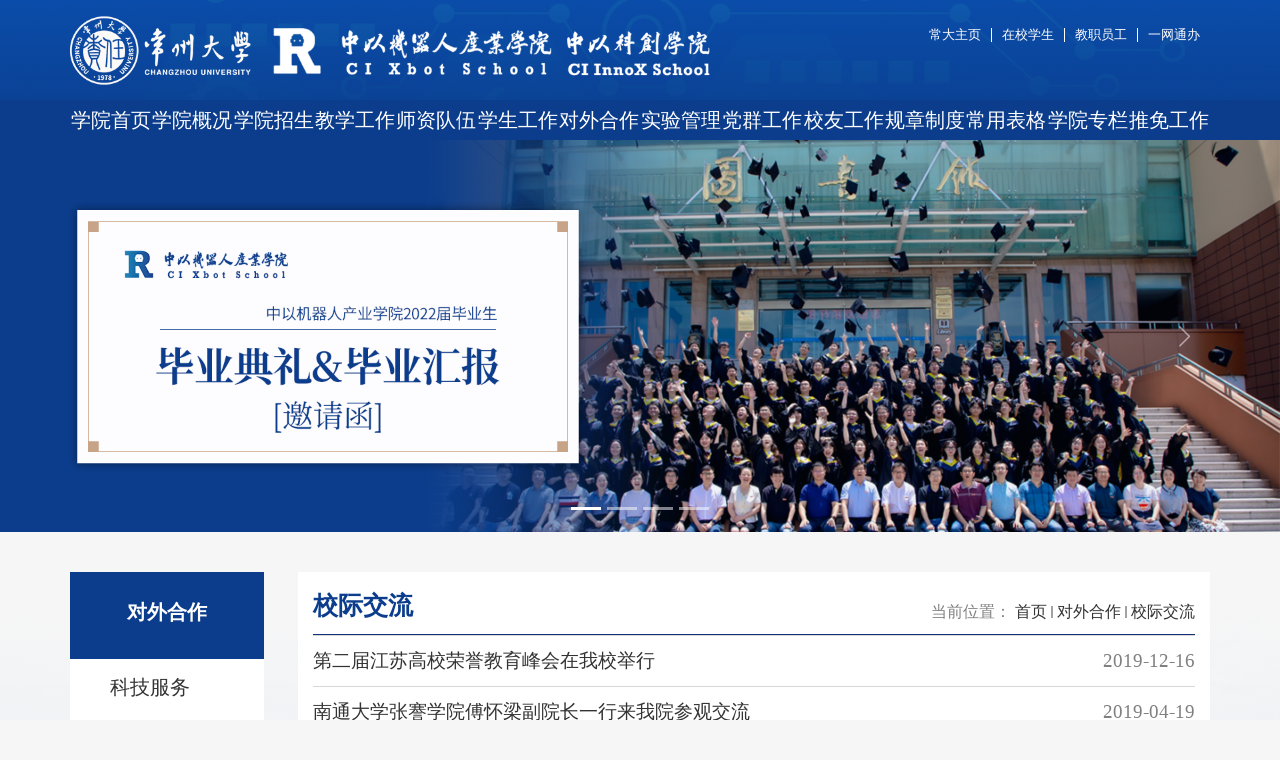

--- FILE ---
content_type: text/html
request_url: https://jqrcyxy.cczu.edu.cn/xjjl_18559/list.htm
body_size: 7734
content:
<!DOCTYPE html PUBLIC "-//W3C//DTD XHTML 1.0 Transitional//EN" "http://www.w3.org/TR/xhtml1/DTD/xhtml1-transitional.dtd">
<html xmlns="http://www.w3.org/1999/xhtml">
<head>
<meta http-equiv="Content-Type" content="text/html; charset=utf-8" />
<meta name="keywords" content="机器人,中以机器人产业学院,常州大学,江苏,常州,大学," />
<meta content="width=device-width,initial-scale=1.0,maximum-scale=1.0,user-scalable=0" name="viewport">
<title>校际交流</title>
    
    
<link type="text/css" href="/_css/_system/system.css" rel="stylesheet"/>
<link type="text/css" href="/_upload/site/1/style/73/73.css" rel="stylesheet"/>
<link type="text/css" href="/_upload/site/01/46/326/style/416/416.css" rel="stylesheet"/>
<link type="text/css" href="/_js/_portletPlugs/sudyNavi/css/sudyNav.css" rel="stylesheet" />
<link type="text/css" href="/_js/_portletPlugs/simpleNews/css/simplenews.css" rel="stylesheet" />

<script language="javascript" src="/_js/sudy-jquery-autoload.js" jquery-src="/_js/jquery-2.x.min.js" sudy-wp-context="" sudy-wp-siteId="326"></script>
<script language="javascript" src="/_js/jquery-migrate.min.js"></script>
<script language="javascript" src="/_js/jquery.sudy.wp.visitcount.js"></script>
<script type="text/javascript" src="/_js/_portletPlugs/sudyNavi/jquery.sudyNav.js"></script>
<link href="https://cdn.staticfile.net/bootstrap/5.1.3/css/bootstrap.min.css" type="text/css"
          rel="stylesheet"/>
    <script src="https://cdn.staticfile.net/bootstrap/5.1.3/js/bootstrap.min.js"
            type="application/javascript"></script>
    <!--    <link href="https://cdn.staticfile.org/animate.css/4.1.1/animate.min.css" rel="stylesheet"/>-->
    <link href="/_upload/tpl/04/fa/1274/template1274/css/root.css" rel="stylesheet"/>
    <link href="/_upload/tpl/04/fa/1274/template1274/css/listcolumn.css" rel="stylesheet"/>
    <link href="/_upload/tpl/04/fa/1274/template1274/css/default.css" rel="stylesheet"/>
</head>
<body>
<!--logo栏-->
<div class="container-fluid topbar-bg">
    <div class="container">
        <div class="logo-info">
            <div class="hlgxy-logo">
                <a href="/" style="display: flex;align-items: center">
                    <img src="/_upload/tpl/04/fa/1274/template1274/images/ROBOT/logo-webx3.png" class="logo-webx3" alt=""/>
<!--                    <img alt="" class="CZU-logo" src="/_upload/tpl/04/fa/1274/template1274/images/ROBOT/logo-CZU.png">-->
<!--                    <img class="robot-logo" alt="" src="/_upload/tpl/04/fa/1274/template1274/images/ROBOT/robot-logo.png">-->
                </a>
            </div>
            <div class="outer-nav">
                <div class="outer-nav-inner">
                    <div class="a-homepage">
                        <a href="http://www.cczu.edu.cn/">常大主页</a>
                    </div>
                    <div>
                        <a href="http://s.cczu.edu.cn" target="_blank">在校学生</a>
                    </div>
                    <div class="president-email">
                        <a href="http://my.cczu.edu.cn" target="_blank">教职员工</a>
                    </div>
                    <div class="to-english">
                        <a href="http://ywtb.cczu.edu.cn" target="_blank">一网通办</a>
                    </div>

                </div>
            </div>
        </div>
    </div>
</div>
<!--导航栏-->
<nav class="navbar navbar-expand-lg navbar-dark bg-light">
    <div class="container-fluid hlgxy-nav-bg">
        <div class="container mobile-container">
            <div style="display: flex;align-items: center;justify-content: space-between">
                <a class="navbar-brand navbar-logo-control" id="mobile-top-logo" href="/">
                    <img src="/_upload/tpl/04/fa/1274/template1274/images/ROBOT/logo-appx3.png" class="navbar-logo" alt=""/>
<!--                    <img alt="" class="nav-CZU-control" src="/_upload/tpl/04/fa/1274/template1274/images/ROBOT/logo-CZU.png">-->
<!--                    <img src="/_upload/tpl/04/fa/1274/template1274/images/ROBOT/robot-logo.png" class="navbar-logo" alt=""/>-->
                </a>
                <button class="navbar-toggler" type="button" data-bs-toggle="offcanvas"
                        data-bs-target="#offcanvasNavbar" aria-controls="offcanvasNavbar" aria-expanded="false"
                        aria-label="Toggle navigation">
                    <span class="navbar-toggler-icon"></span>
                </button>
            </div>
            <!--            -->
            <div class="offcanvas offcanvas-end offcanvas-nav" tabindex="-1" id="offcanvasNavbar"
                 aria-labelledby="offcanvasNavbarLabel">
                <div class="offcanvas-header">
                    <a class="navbar-brand navbar-logo-control" href="/"><img src="/_upload/tpl/04/fa/1274/template1274/images/ROBOT/robot-logo.png"
                                                                              class="offcanvas-header-logo" alt=""/></a>
                    <button type="button" class="btn-close" data-bs-dismiss="offcanvas" aria-label="Close">
                        <svg xmlns="http://www.w3.org/2000/svg" fill="currentColor" class="bi bi-x-lg"
                             viewBox="0 0 16 16">
                            <path d="M2.146 2.854a.5.5 0 1 1 .708-.708L8 7.293l5.146-5.147a.5.5 0 0 1 .708.708L8.707 8l5.147 5.146a.5.5 0 0 1-.708.708L8 8.707l-5.146 5.147a.5.5 0 0 1-.708-.708L7.293 8 2.146 2.854Z"/>
                        </svg>
                    </button>
                </div>
                <div farg="面板11">
                    <!--Start||nav-->
                    <div class="offcanvas-body" frag="窗口11">
                        <div class="nav-item">
                            <div class="mobile-first-title">
                                <a href="/" target="_top" class="dropdown">学院首页</a>
                                <span class="compact-down">
                                <svg xmlns="http://www.w3.org/2000/svg" fill="currentColor" class="bi bi-chevron-compact-down" viewBox="0 0 16 16">
                                    <path fill-rule="evenodd" d="M1.553 6.776a.5.5 0 0 1 .67-.223L8 9.44l5.776-2.888a.5.5 0 1 1 .448.894l-6 3a.5.5 0 0 1-.448 0l-6-3a.5.5 0 0 1-.223-.67z"/>
                                </svg>
                            </span>
                            </div>
                        </div>
                        
                            
                            
                            <div class="nav-item">
                                <div class="mobile-first-title">
                                    <a href="/xygk/list.htm" target="_self" class="dropdown">学院概况</a>
                                    <span class="compact-down">
                                            <svg xmlns="http://www.w3.org/2000/svg" fill="currentColor"
                                                 class="bi bi-chevron-compact-down" viewBox="0 0 16 16">
                                                <path fill-rule="evenodd"
                                                      d="M1.553 6.776a.5.5 0 0 1 .67-.223L8 9.44l5.776-2.888a.5.5 0 1 1 .448.894l-6 3a.5.5 0 0 1-.448 0l-6-3a.5.5 0 0 1-.223-.67z"/>
                                            </svg>
                                        </span>
                                </div>
                                
                                <div class="dropdown-content">
                                    
                                    <a href="/xyjj/list.htm" target="_self">学院简介</a>
                                    
                                    <a href="/dzld/list.htm" target="_self">党政领导</a>
                                    
                                    <a href="/ywyh/list.htm" target="_self">院委员会</a>
                                    
                                    <a href="/yhyx/list.htm" target="_self">院徽院训</a>
                                    
                                </div>
                                
                            </div>
                            
                            <div class="nav-item">
                                <div class="mobile-first-title">
                                    <a href="/xyzs/list.htm" target="_self" class="dropdown">学院招生</a>
                                    <span class="compact-down">
                                            <svg xmlns="http://www.w3.org/2000/svg" fill="currentColor"
                                                 class="bi bi-chevron-compact-down" viewBox="0 0 16 16">
                                                <path fill-rule="evenodd"
                                                      d="M1.553 6.776a.5.5 0 0 1 .67-.223L8 9.44l5.776-2.888a.5.5 0 1 1 .448.894l-6 3a.5.5 0 0 1-.448 0l-6-3a.5.5 0 0 1-.223-.67z"/>
                                            </svg>
                                        </span>
                                </div>
                                
                                <div class="dropdown-content">
                                    
                                    <a href="/bkszs/list.htm" target="_self">本科生招生</a>
                                    
                                    <a href="/yjszs/list.htm" target="_self">研究生招生</a>
                                    
                                </div>
                                
                            </div>
                            
                            <div class="nav-item">
                                <div class="mobile-first-title">
                                    <a href="/jxgz/list.htm" target="_self" class="dropdown">教学工作</a>
                                    <span class="compact-down">
                                            <svg xmlns="http://www.w3.org/2000/svg" fill="currentColor"
                                                 class="bi bi-chevron-compact-down" viewBox="0 0 16 16">
                                                <path fill-rule="evenodd"
                                                      d="M1.553 6.776a.5.5 0 0 1 .67-.223L8 9.44l5.776-2.888a.5.5 0 1 1 .448.894l-6 3a.5.5 0 0 1-.448 0l-6-3a.5.5 0 0 1-.223-.67z"/>
                                            </svg>
                                        </span>
                                </div>
                                
                                <div class="dropdown-content">
                                    
                                    <a href="/21926/list.htm" target="_self">本科生教学</a>
                                    
                                    <a href="/21927/list.htm" target="_self">研究生教学</a>
                                    
                                </div>
                                
                            </div>
                            
                            <div class="nav-item">
                                <div class="mobile-first-title">
                                    <a href="/szdw/list.htm" target="_self" class="dropdown">师资队伍</a>
                                    <span class="compact-down">
                                            <svg xmlns="http://www.w3.org/2000/svg" fill="currentColor"
                                                 class="bi bi-chevron-compact-down" viewBox="0 0 16 16">
                                                <path fill-rule="evenodd"
                                                      d="M1.553 6.776a.5.5 0 0 1 .67-.223L8 9.44l5.776-2.888a.5.5 0 1 1 .448.894l-6 3a.5.5 0 0 1-.448 0l-6-3a.5.5 0 0 1-.223-.67z"/>
                                            </svg>
                                        </span>
                                </div>
                                
                                <div class="dropdown-content">
                                    
                                    <a href="/rkjs/list.htm" target="_self">自有师资</a>
                                    
                                    <a href="/xsds/list.htm" target="_self">特邀师资</a>
                                    
                                    <a href="/xyds/list.htm" target="_self">企业师资</a>
                                    
                                    <a href="/tpjs/list.htm" target="_self">创业导师</a>
                                    
                                </div>
                                
                            </div>
                            
                            <div class="nav-item">
                                <div class="mobile-first-title">
                                    <a href="/xsgz/list.htm" target="_self" class="dropdown">学生工作</a>
                                    <span class="compact-down">
                                            <svg xmlns="http://www.w3.org/2000/svg" fill="currentColor"
                                                 class="bi bi-chevron-compact-down" viewBox="0 0 16 16">
                                                <path fill-rule="evenodd"
                                                      d="M1.553 6.776a.5.5 0 0 1 .67-.223L8 9.44l5.776-2.888a.5.5 0 1 1 .448.894l-6 3a.5.5 0 0 1-.448 0l-6-3a.5.5 0 0 1-.223-.67z"/>
                                            </svg>
                                        </span>
                                </div>
                                
                                <div class="dropdown-content">
                                    
                                    <a href="/tjgz/list.htm" target="_self">团学工作</a>
                                    
                                    <a href="/zxdk/list.htm" target="_self">学生竞赛</a>
                                    
                                    <a href="/jzdq/list.htm" target="_self">奖助贷勤</a>
                                    
                                    <a href="/xlyz/list.htm" target="_self">心理驿站</a>
                                    
                                    <a href="/jycy/list.htm" target="_self">就业创业</a>
                                    
                                </div>
                                
                            </div>
                            
                            <div class="nav-item">
                                <div class="mobile-first-title">
                                    <a href="/dwjl/list.htm" target="_self" class="dropdown">对外合作</a>
                                    <span class="compact-down">
                                            <svg xmlns="http://www.w3.org/2000/svg" fill="currentColor"
                                                 class="bi bi-chevron-compact-down" viewBox="0 0 16 16">
                                                <path fill-rule="evenodd"
                                                      d="M1.553 6.776a.5.5 0 0 1 .67-.223L8 9.44l5.776-2.888a.5.5 0 1 1 .448.894l-6 3a.5.5 0 0 1-.448 0l-6-3a.5.5 0 0 1-.223-.67z"/>
                                            </svg>
                                        </span>
                                </div>
                                
                                <div class="dropdown-content">
                                    
                                    <a href="/xjjl/list.htm" target="_self">科技服务</a>
                                    
                                    <a href="/xjjl_18559/list.htm" target="_self">校际交流</a>
                                    
                                    <a href="/qyjl/list.htm" target="_self">企业交流</a>
                                    
                                    <a href="/gjjl/list.htm" target="_self">国际交流</a>
                                    
                                    <a href="/zczc/list.htm" target="_self">政策支持</a>
                                    
                                    <a href="/hzcg/list.htm" target="_self">合作成果</a>
                                    
                                </div>
                                
                            </div>
                            
                            <div class="nav-item">
                                <div class="mobile-first-title">
                                    <a href="/sygl/list.htm" target="_self" class="dropdown">实验管理</a>
                                    <span class="compact-down">
                                            <svg xmlns="http://www.w3.org/2000/svg" fill="currentColor"
                                                 class="bi bi-chevron-compact-down" viewBox="0 0 16 16">
                                                <path fill-rule="evenodd"
                                                      d="M1.553 6.776a.5.5 0 0 1 .67-.223L8 9.44l5.776-2.888a.5.5 0 1 1 .448.894l-6 3a.5.5 0 0 1-.448 0l-6-3a.5.5 0 0 1-.223-.67z"/>
                                            </svg>
                                        </span>
                                </div>
                                
                                <div class="dropdown-content">
                                    
                                    <a href="/sys/list.htm" target="_self">实验室</a>
                                    
                                    <a href="/wzgl/list.htm" target="_self">物资管理</a>
                                    
                                </div>
                                
                            </div>
                            
                            <div class="nav-item">
                                <div class="mobile-first-title">
                                    <a href="/dqgz/list.htm" target="_self" class="dropdown">党群工作</a>
                                    <span class="compact-down">
                                            <svg xmlns="http://www.w3.org/2000/svg" fill="currentColor"
                                                 class="bi bi-chevron-compact-down" viewBox="0 0 16 16">
                                                <path fill-rule="evenodd"
                                                      d="M1.553 6.776a.5.5 0 0 1 .67-.223L8 9.44l5.776-2.888a.5.5 0 1 1 .448.894l-6 3a.5.5 0 0 1-.448 0l-6-3a.5.5 0 0 1-.223-.67z"/>
                                            </svg>
                                        </span>
                                </div>
                                
                                <div class="dropdown-content">
                                    
                                    <a href="/zzjg/list.htm" target="_self">组织架构</a>
                                    
                                    <a href="/dyfz/list.htm" target="_self">党员发展</a>
                                    
                                    <a href="/zbhd/list.htm" target="_self">党建活动</a>
                                    
                                    <a href="/llxx/list.htm" target="_self">理论学习</a>
                                    
                                    <a href="/ggwgz/list.htm" target="_self">关工委工作</a>
                                    
                                </div>
                                
                            </div>
                            
                            <div class="nav-item">
                                <div class="mobile-first-title">
                                    <a href="/xygz/list.htm" target="_self" class="dropdown">校友工作</a>
                                    <span class="compact-down">
                                            <svg xmlns="http://www.w3.org/2000/svg" fill="currentColor"
                                                 class="bi bi-chevron-compact-down" viewBox="0 0 16 16">
                                                <path fill-rule="evenodd"
                                                      d="M1.553 6.776a.5.5 0 0 1 .67-.223L8 9.44l5.776-2.888a.5.5 0 1 1 .448.894l-6 3a.5.5 0 0 1-.448 0l-6-3a.5.5 0 0 1-.223-.67z"/>
                                            </svg>
                                        </span>
                                </div>
                                
                                <div class="dropdown-content">
                                    
                                    <a href="/xyfc/list.htm" target="_self">校友风采</a>
                                    
                                    <a href="/byhy/list.htm" target="_self">毕业合影</a>
                                    
                                    <a href="/xyjz/list.htm" target="_self">校友捐助</a>
                                    
                                </div>
                                
                            </div>
                            
                            <div class="nav-item">
                                <div class="mobile-first-title">
                                    <a href="/gzzd/list.htm" target="_self" class="dropdown">规章制度</a>
                                    <span class="compact-down">
                                            <svg xmlns="http://www.w3.org/2000/svg" fill="currentColor"
                                                 class="bi bi-chevron-compact-down" viewBox="0 0 16 16">
                                                <path fill-rule="evenodd"
                                                      d="M1.553 6.776a.5.5 0 0 1 .67-.223L8 9.44l5.776-2.888a.5.5 0 1 1 .448.894l-6 3a.5.5 0 0 1-.448 0l-6-3a.5.5 0 0 1-.223-.67z"/>
                                            </svg>
                                        </span>
                                </div>
                                
                                <div class="dropdown-content">
                                    
                                    <a href="/glzd_18469/list.htm" target="_self">教学工作</a>
                                    
                                    <a href="/xsgz_18562/list.htm" target="_self">学生工作</a>
                                    
                                    <a href="/jsfz/list.htm" target="_self">教师发展</a>
                                    
                                    <a href="/kjfw/list.htm" target="_self">科技服务</a>
                                    
                                    <a href="/zh/list.htm" target="_self">综合</a>
                                    
                                </div>
                                
                            </div>
                            
                            <div class="nav-item">
                                <div class="mobile-first-title">
                                    <a href="/xzzx/list.htm" target="_self" class="dropdown">常用表格</a>
                                    <span class="compact-down">
                                            <svg xmlns="http://www.w3.org/2000/svg" fill="currentColor"
                                                 class="bi bi-chevron-compact-down" viewBox="0 0 16 16">
                                                <path fill-rule="evenodd"
                                                      d="M1.553 6.776a.5.5 0 0 1 .67-.223L8 9.44l5.776-2.888a.5.5 0 1 1 .448.894l-6 3a.5.5 0 0 1-.448 0l-6-3a.5.5 0 0 1-.223-.67z"/>
                                            </svg>
                                        </span>
                                </div>
                                
                                <div class="dropdown-content">
                                    
                                    <a href="/yk/list.htm" target="_self">教师常用下载</a>
                                    
                                    <a href="/glzd/list.htm" target="_self">学生常用下载</a>
                                    
                                </div>
                                
                            </div>
                            
                            <div class="nav-item">
                                <div class="mobile-first-title">
                                    <a href="/xyzl/list.htm" target="_self" class="dropdown">学院专栏</a>
                                    <span class="compact-down">
                                            <svg xmlns="http://www.w3.org/2000/svg" fill="currentColor"
                                                 class="bi bi-chevron-compact-down" viewBox="0 0 16 16">
                                                <path fill-rule="evenodd"
                                                      d="M1.553 6.776a.5.5 0 0 1 .67-.223L8 9.44l5.776-2.888a.5.5 0 1 1 .448.894l-6 3a.5.5 0 0 1-.448 0l-6-3a.5.5 0 0 1-.223-.67z"/>
                                            </svg>
                                        </span>
                                </div>
                                
                            </div>
                            
                            <div class="nav-item">
                                <div class="mobile-first-title">
                                    <a href="/tmgz/list.htm" target="_self" class="dropdown">推免工作</a>
                                    <span class="compact-down">
                                            <svg xmlns="http://www.w3.org/2000/svg" fill="currentColor"
                                                 class="bi bi-chevron-compact-down" viewBox="0 0 16 16">
                                                <path fill-rule="evenodd"
                                                      d="M1.553 6.776a.5.5 0 0 1 .67-.223L8 9.44l5.776-2.888a.5.5 0 1 1 .448.894l-6 3a.5.5 0 0 1-.448 0l-6-3a.5.5 0 0 1-.223-.67z"/>
                                            </svg>
                                        </span>
                                </div>
                                
                            </div>
                            
                            
                        
                        <!--End||nav-->
                    </div>
                </div>
            </div>
            <!--            -->
        </div>
    </div>
</nav>
<!--轮播图-->
<div class="container-fluid my-slide">
    <div id="carouselExampleIndicators" class="carousel slide" data-bs-ride="carousel">
        <div class="carousel-indicators">
            <button type="button" data-bs-target="#carouselExampleIndicators" data-bs-slide-to="0" class="active" aria-current="true" aria-label="Slide 1"></button>
            <button type="button" data-bs-target="#carouselExampleIndicators" data-bs-slide-to="1" aria-label="Slide 2"></button>
            <button type="button" data-bs-target="#carouselExampleIndicators" data-bs-slide-to="2" aria-label="Slide 3"></button>
            <button type="button" data-bs-target="#carouselExampleIndicators" data-bs-slide-to="3"
                    aria-label="Slide 4"></button>
        </div>
        <div class="carousel-inner">
            <div class="carousel-item active">
                <img src="/_upload/tpl/04/fa/1274/template1274/images/slide/firstbanner.png" class="d-block w-100" alt="...">
            </div>
            <div class="carousel-item">
                <img src="/_upload/tpl/04/fa/1274/template1274/images/slide/52688fd6-7123-47cf-8b23-ee955f73a17f.jpg" class="d-block w-100" alt="...">
            </div>
            <div class="carousel-item">
                <img src="/_upload/tpl/04/fa/1274/template1274/images/slide/banner-sixiang.jpg" class="d-block w-100" alt="...">
            </div>
            <div class="carousel-item">
                <img src="/_upload/tpl/04/fa/1274/template1274/images/slide/58f67535-a60d-4c68-92cd-402f63cb839e.gif" class="d-block w-100" alt="...">
            </div>
        </div>
        <button class="carousel-control-prev" type="button" data-bs-target="#carouselExampleIndicators" data-bs-slide="prev">
            <span class="carousel-control-prev-icon" aria-hidden="true"></span>
            <span class="visually-hidden">Previous</span>
        </button>
        <button class="carousel-control-next" type="button" data-bs-target="#carouselExampleIndicators"
                data-bs-slide="next">
            <span class="carousel-control-next-icon" aria-hidden="true"></span>
            <span class="visually-hidden">Next</span>
        </button>
    </div>
</div>

<div class="container">
    <div class="column-panel">
        <div class="column-left">
            <div class="cloumn-top">
                <div class="col_menu_head">
                    <h3 class="col_name" frag="窗口666" portletmode="simpleColumnAnchor"><span class='Column_Anchor'>对外合作</span></h3>
                </div>
                <span class="column-more-btn">
                    <svg xmlns="http://www.w3.org/2000/svg" fill="currentColor" class="bi bi-justify" viewBox="0 0 16 16">
                        <path fill-rule="evenodd" d="M2 12.5a.5.5 0 0 1 .5-.5h11a.5.5 0 0 1 0 1h-11a.5.5 0 0 1-.5-.5zm0-3a.5.5 0 0 1 .5-.5h11a.5.5 0 0 1 0 1h-11a.5.5 0 0 1-.5-.5zm0-3a.5.5 0 0 1 .5-.5h11a.5.5 0 0 1 0 1h-11a.5.5 0 0 1-.5-.5zm0-3a.5.5 0 0 1 .5-.5h11a.5.5 0 0 1 0 1h-11a.5.5 0 0 1-.5-.5z"/>
                    </svg>
                </span>
            </div>
            <div frag="面板12" id="columnMenuId">
                <div frag="窗口12" portletmode="simpleColumnList">
                    
                        
                        
                        <div class="firstLevelColumnTitle">
                            <a href="/xjjl/list.htm"><span class="firstLevelColumnTitle-span">科技服务</span></a>
                            
                        </div>
                        
                        <div class="firstLevelColumnTitle">
                            <a href="/xjjl_18559/list.htm"><span class="firstLevelColumnTitle-span">校际交流</span></a>
                            
                        </div>
                        
                        <div class="firstLevelColumnTitle">
                            <a href="/qyjl/list.htm"><span class="firstLevelColumnTitle-span">企业交流</span></a>
                            
                        </div>
                        
                        <div class="firstLevelColumnTitle">
                            <a href="/gjjl/list.htm"><span class="firstLevelColumnTitle-span">国际交流</span></a>
                            
                        </div>
                        
                        <div class="firstLevelColumnTitle">
                            <a href="/zczc/list.htm"><span class="firstLevelColumnTitle-span">政策支持</span></a>
                            
                        </div>
                        
                        <div class="firstLevelColumnTitle">
                            <a href="/hzcg/list.htm"><span class="firstLevelColumnTitle-span">合作成果</span></a>
                            
                        </div>
                        
                        
                    
                </div>
            </div>
        </div>
        <div class="column-right">
            <div class="column-doc-top">
                <div class="column-doc-list-title">
                    <span frag="面板4">
                    <span frag="窗口4" portletmode="simpleColumnName">
                    <span class='Column_Name'>校际交流</span>
                    </span>
                    </span>
                </div>
                <div class="column-position">
                    <span>当前位置：</span>
                    <span frag="面板33">
                    <span frag="窗口33" portletmode="simpleColumnPosition">
                    <span class='Column_Position'><a href="/main.htm" target="_self">首页</a><span class='possplit'>&nbsp;&nbsp;</span><a href="/dwjl/list.htm" target="_self">对外合作</a><span class='possplit'>&nbsp;&nbsp;</span><a href="/xjjl_18559/list.htm" target="_self">校际交流</a></span>
                    </span>
                    </span>
                </div>
            </div>
            <div class="column-doc-list">
                <div frag="面板2">
                    <div frag="窗口2" portletmode="simpleList" id="simpleList">
                        <div id="wp_news_w2"> 

                            <table width="100%" border="0" cellspacing="0" cellpadding="0"> 

                                <tr>
                                    <td class="pagelist"> 
<table width="100%" cellpadding="0" cellspacing="0" border="0"> 
<tr> 
<td align="left"><a href='/2019/1216/c18559a297931/page.htm' target='_blank' title='第二届江苏高校荣誉教育峰会在我校举行'>第二届江苏高校荣誉教育峰会在我校举行</a></td> 
 
<td align="left" width="30px"><div style="white-space:nowrap">2019-12-16</div></td> 
 
</tr> 
</table> 
</td>
                                </tr>
                            
  

                                <tr>
                                    <td class="pagelist"> 
<table width="100%" cellpadding="0" cellspacing="0" border="0"> 
<tr> 
<td align="left"><a href='/2019/0419/c18559a297932/page.htm' target='_blank' title='南通大学张謇学院傅怀梁副院长一行来我院参观交流'>南通大学张謇学院傅怀梁副院长一行来我院参观交流</a></td> 
 
<td align="left" width="30px"><div style="white-space:nowrap">2019-04-19</div></td> 
 
</tr> 
</table> 
</td>
                                </tr>
                            
  

                                <tr>
                                    <td class="pagelist"> 
<table width="100%" cellpadding="0" cellspacing="0" border="0"> 
<tr> 
<td align="left"><a href='/2018/1203/c18559a297934/page.htm' target='_blank' title='南京工业大学2011学院眭国荣教授一行来我院参观交流'>南京工业大学2011学院眭国荣教授一行来我院参观交流</a></td> 
 
<td align="left" width="30px"><div style="white-space:nowrap">2018-12-03</div></td> 
 
</tr> 
</table> 
</td>
                                </tr>
                            
  

                                <tr>
                                    <td class="pagelist"> 
<table width="100%" cellpadding="0" cellspacing="0" border="0"> 
<tr> 
<td align="left"><a href='/2017/1122/c18559a297933/page.htm' target='_blank' title='“我还是你们的校外班主任&quot;——华院学子赴南通大学学习交流'>“我还是你们的校外班主任&quot;——华院学子赴南通大学学习交流</a></td> 
 
<td align="left" width="30px"><div style="white-space:nowrap">2017-11-22</div></td> 
 
</tr> 
</table> 
</td>
                                </tr>
                            
 </table></div> 

 <div id="wp_paging_w2"> 
<ul class="wp_paging clearfix"> 
     <li class="pages_count"> 
         <span class="per_page">每页&nbsp;<em class="per_count">14</em>&nbsp;记录&nbsp;</span> 
         <span class="all_count">总共&nbsp;<em class="all_count">4</em>&nbsp;记录&nbsp;</span> 
     </li> 
     <li class="page_nav"> 
         <a class="first" href="javascript:void(0);" target="_self"><span>第一页</span></a> 
         <a class="prev" href="javascript:void(0);" target="_self"><span>&lt;&lt;上一页</span></a> 
         <a class="next" href="javascript:void(0);" target="_self"><span>下一页&gt;&gt;</span></a> 
         <a class="last" href="javascript:void(0);" target="_self"><span>尾页</span></a> 
     </li> 
     <li class="page_jump"> 
         <span class="pages">页码&nbsp;<em class="curr_page">1</em>/<em class="all_pages">1</em></span> 
         <span><input class="pageNum" type="text" /><input type="hidden" class="currPageURL" value=""></span></span> 
         <span><a class="pagingJump" href="javascript:void(0);" target="_self">跳转到&nbsp;</a></span> 
     </li> 
</ul> 
</div> 
<script type="text/javascript"> 
     $().ready(function() { 
         $("#wp_paging_w2 .pagingJump").click(function() { 
             var pageNum = $("#wp_paging_w2 .pageNum").val(); 
             if (pageNum === "") { alert('请输入页码！'); return; } 
             if (isNaN(pageNum) || pageNum <= 0 || pageNum > 1) { alert('请输入正确页码！'); return; } 
             var reg = new RegExp("/list", "g"); 
             var url = "/xjjl_18559/list.htm"; 
             window.location.href = url.replace(reg, "/list" + pageNum); 
         }); 
     }); 
</script> 

                    </div>
                </div>
            </div>
        </div>
    </div>
</div>


<div class="container-fluid bottom-bar-bg">
    <div class="container">
        <div id="copyright">
            <div>
                <img src="/_upload/tpl/04/fa/1274/template1274/images/ROBOT/logo-CZU.png" alt="" class="bottom-bar-img bottom-bar-img-CZU"/>
            </div>
            <div>
                <p class="copyright">
                    <span>Copyright &copy; 2021 常州大学中以机器人产业学院 All rights reserved.</span>
                </p>
                <p class="copyright">
                    <span>地址：江苏省常州市中国-以色列常州创新园10号楼7楼</span><span>电话：0519-86334774</span>
                </p>
                <p class="copyright">
                    <span>院长信箱：xsl@cczu.edu.cn</span>
                    <span>技术支持：<a class="last_a" href="http://nic.cczu.edu.cn/">常州大学信息中心</a></span><span>|<a
                        class="last_a" href="http://webplus.cczu.edu.cn/"
                        target="_blank">后台管理</a>|</span>
                </p>
            </div>
            <div>
                <img src="/_upload/tpl/04/fa/1274/template1274/images/qrcode.png" alt="" class="bottom-bar-img" />
            </div>
        </div>
    </div>
</div>

<script type="text/javascript">

    init();
    //添加监听，窗口发生变化时计算
    window.addEventListener('resize', init);
    window.addEventListener('orientationchange', init);

    function init() {
        document.documentElement.style.fontSize = document.documentElement.clientWidth / 100 + 'px';
    }
    $('.compact-down').click(function () {
        let compactDown = `<svg xmlns="http://www.w3.org/2000/svg" fill="currentColor" class="bi bi-chevron-compact-down" viewBox="0 0 16 16">
                                    <path fill-rule="evenodd" d="M1.553 6.776a.5.5 0 0 1 .67-.223L8 9.44l5.776-2.888a.5.5 0 1 1 .448.894l-6 3a.5.5 0 0 1-.448 0l-6-3a.5.5 0 0 1-.223-.67z"/>
                                </svg>`;
        let compactUp = `<svg xmlns="http://www.w3.org/2000/svg" fill="currentColor" class="bi bi-chevron-compact-up" viewBox="0 0 16 16">
  <path fill-rule="evenodd" d="M7.776 5.553a.5.5 0 0 1 .448 0l6 3a.5.5 0 1 1-.448.894L8 6.56 2.224 9.447a.5.5 0 1 1-.448-.894l6-3z"/>
</svg>`;
        //隐藏
        if ($(this).parent().parent().find('.dropdown-content').css('display') === 'block') {
            $(this).parent().parent().find('.dropdown-content').slideUp(200);
            // $(this).parent().parent().find('.dropdown-content').css('display', 'none');
            // $(this).parent().parent().find('.dropdown-content').removeClass('dropdown-content-show');
            $(this).html(compactDown);
            return;
        }

        // $('.dropdown-content').removeClass('dropdown-content-show');

        $(this).parent().parent().find('.dropdown-content').slideDown(400);
        // $(this).parent().parent().find('.dropdown-content').addClass('dropdown-content-show');
        $(this).html(compactUp);
    });

    // $(document).ready(function(){
    //     var pathName = window.location.pathname;
    //     let dom = $('.firstLevelColumnTitle');
    //     for (const domElement of dom) {
    //         let firstHref = $($(domElement).find('a').get(0)).attr('href');
    //         if (firstHref === pathName) {
    //             $(domElement).addClass('firstLevelColumnTitle-active');
    //             $($(domElement).find('.firstLevelColumnTitle-span').get(0)).addClass('first-active');
    //             return;
    //         }
    //         var secondaryColumn = $(domElement).find('.secondaryColumn');
    //         if (!secondaryColumn) {
    //             continue;
    //         }
    //         let secondaryDoms = $(domElement).find('.secondaryColumnTitle');
    //         for (const x of secondaryDoms) {
    //             let secondaryHref = $($(x).find('a').get(0)).attr('href');
    //             if (secondaryHref === pathName) {
    //                 $($(x).find('span').get(0)).addClass('secondaryColumnTitle-active');
    //                 $($(domElement).find('.firstLevelColumnTitle-span').get(0)).addClass('first-active');
    //                 return;
    //             }
    //         }
    //     }
    // });
    $('.column-more-btn').click(function () {
        if ($('#columnMenuId').css('display') === 'block') {
            $('#columnMenuId').slideUp(200);
            return;
        }
        $('#columnMenuId').slideDown(400);
    });

    window.onload = function () {
        var fonts = document.getElementsByTagName("font");
        for (let i = 0; i < fonts.length; i++) {
            var font = fonts[i];
            font.style.color = "";
        }
    }
</script>
</body>
</html>

 <img src="/_visitcount?siteId=326&type=2&columnId=18559" style="display:none" width="0" height="0"/>

--- FILE ---
content_type: text/css
request_url: https://jqrcyxy.cczu.edu.cn/_upload/tpl/04/fa/1274/template1274/css/root.css
body_size: 146
content:
:root{
    /**
      *全局主题样式
     */
    --baseColor1: #0B3D8C;
    --baseColor2: #1D58B4;
    --baseFont: Microsoft YaHei;
}


--- FILE ---
content_type: text/css
request_url: https://jqrcyxy.cczu.edu.cn/_upload/tpl/04/fa/1274/template1274/css/listcolumn.css
body_size: 1758
content:
.column-panel{
    width: 100%;
    display: flex;
    justify-content: space-between;
    margin-top: 40px;
    min-height: 400px;
}
.column-left{
    width: 17%;
    padding: 0px 0 15px 0;
    background: #fff;
}
.column-right{
    width: 80%;
    padding: 15px;
    background: #fff;
}
.firstLevelColumnTitle{
    margin-top: 13px;
    margin-bottom: 13px;
}
.secondaryColumn{
    padding-left: 60px;
}
.secondaryColumnTitle{
    margin-top: 10px;
    margin-bottom: 10px;
}
.secondaryColumnTitle span{
    font-size: 15px;
    color: grey;
    font-family: 'Noto Sans SC';
    text-overflow: ellipsis;
    overflow: hidden;
    display: -webkit-box;
    -webkit-box-orient: vertical;
    -webkit-line-clamp: 1;
    /*padding-left: 40px;*/
}
.firstLevelColumnTitle-span{
    font-size: 20px;
    font-family: 'Noto Sans SC';
    text-overflow: ellipsis;
    overflow: hidden;
    display: -webkit-box;
    -webkit-box-orient: vertical;
    -webkit-line-clamp: 1;
    padding-left: 40px;
}
.firstLevelColumnTitle-active{

}
.first-active{
    color: #fff;
    background: #141466;
    padding-left: 17px;
}
.first-active:before{
    content: url("../images/ROBOT/logo-XBOT2-transp-li.png");
    position: relative;
    top: 2px;
}
.secondaryColumnTitle-active{
    color: #141466 !important;
    font-weight: bold;
}
.column-doc-top{
    width: 100%;
    display: flex;
    justify-content: space-between;
    padding-bottom: 10px;
    border-bottom: 1px solid #14307d;
    align-items: flex-end;
}
.column-doc-list-title{
    display: flex;
    align-items: center;
}
.column-doc-list-title span{
    font-size: 25px;
    color: var(--baseColor1);;
    font-weight: bold;
}
.column-position{
    color: grey;
    font-size: 16px!important;
}
.column-doc-list{

}
.column-doc-item{
    display: flex;
    justify-content: space-between;
    align-items: center;
    margin: 15px 5px 15px 20px;
}
.column-doc-item-title{
    font-family: 'Noto Sans SC';
    font-size: 1rem;
    text-overflow: ellipsis;
    overflow: hidden;
    display: -webkit-box;
    -webkit-box-orient: vertical;
    -webkit-line-clamp: 1;
    width: 90%;
}
.column-doc-time{
    color: grey;
    font-size: 0.8rem;
}
.column-doc-item-title-active{
    color: red;
}
.news-top-right h3 a font{
    color: black !important;
}
#simpleList a{
    font-size: 19px;
    line-height: 50px;
}
#simpleList table a{
    text-overflow: ellipsis;
    overflow: hidden;
    display: -webkit-box;
    -webkit-box-orient: vertical;
    -webkit-line-clamp: 1;
}
#simpleList div{
    color: grey;
    font-size:19px;
}
.wp_paging li{
    font-size: 20px;
    font-family: 'Noto Sans SC';
    line-height: 50px;
}
.pages+span{

    display: flex;
    align-items: center;
    margin-top: 14px;
}
/*学院新闻more标签，不再使用其他的窗口21*/
#wp_news_w21{
    display:none;
}

.nivo-caption a{
    border-bottom: none !important;
}
.nivo-caption a font{
    color: #fff !important;
}
.column-panel a{
    color: #333333;
    text-decoration:none;
}
.column-panel a:hover{
    color:var(--baseColor1);
    font-weight:600;
}

.col_menu_head{
    position: relative;
    width: 100%;
    background-color: var(--baseColor1);
}

.col_menu_head h3.col_name {
    font-size: 20px;
    font-weight: normal;
    color: #fff;
    line-height: 80px;
}
.col_menu_head h3.col_name span {
    display: block;
    line-height: 80px;
    text-align: center;
    font-weight: bold;
}
.column-more-btn{
    display: none;
}
.cloumn-top{
    display: flex;
    justify-content: space-between;
}

@media (max-width: 992px) {
    .column-panel{
        flex-direction: column;
    }
    .column-left{
        width: 100%;
        background-color: var(--baseColor1);
        position: relative;
        padding: 15px 0 15px 0;
    }
    .column-right{
        width: 100%;
    }
    #columnMenuId{
        display: none;
        position: absolute;
    }
    .col_menu_head h3.col_name {
        font-size: 20px;
        font-weight: normal;
        color: #fff;
        line-height: 50px;
    }
    .col_menu_head h3.col_name span {
        display: block;
        line-height: 50px;
        text-align: center;
        font-weight: bold;
    }
    .column-more-btn{
        display: block;
        /*margin-right: 2rem;*/
    }
    .column-more-btn svg{
        width: 50px;
        height: 50px;
        color: #fff;
    }
    .column-more-btn:active{
        border: 1px solid #fff;
    }
    #columnMenuId{
        background-color: var(--baseColor1);
        width: 100%;
    }
    #columnMenuId span{
        color: #fff;
    }
    .firstLevelColumnTitle-span{
        font-size: 16px;
    }
    #simpleList a{
        font-size: 16px;
    }
    #simpleList div{
        font-size: 16px;
    }
    .column-position{
        display: none;
    }
    .Column_Name{
        font-size: 18px !important;
    }
    .col_menu_head{
        margin-left: 50px;
    }
}
.wp_paging li span{
    font-size:16px;
}
@media (max-width: 576px) {
    tr div{
        display: none;
    }
}
.pagelist {
    border-top: 1px solid #D7D7D7;
}

@media (min-width: 1400px) {
    #simpleList table a {
        text-overflow: ellipsis;
        overflow: hidden;
        white-space: nowrap;
        width: 900px;
        display: block;
        /* display: -webkit-box; */
        /* -webkit-box-orient: vertical; */
        /* -webkit-line-clamp: 1; */
    }
}
@media (max-width: 1400px) {
    #simpleList table a {
        text-overflow: ellipsis;
        overflow: hidden;
        white-space: nowrap;
        width: 760px;
        display: block;
        /* display: -webkit-box; */
        /* -webkit-box-orient: vertical; */
        /* -webkit-line-clamp: 1; */
    }
}
@media (max-width: 1200px) {
    #simpleList table a {
        text-overflow: ellipsis;
        overflow: hidden;
        white-space: nowrap;
        width: 620px;
        display: block;
        /* display: -webkit-box; */
        /* -webkit-box-orient: vertical; */
        /* -webkit-line-clamp: 1; */
    }
}
@media (max-width: 992px) {
    #simpleList table a {
        text-overflow: ellipsis;
        overflow: hidden;
        white-space: nowrap;
        width: 590px;
        display: block;
        /* display: -webkit-box; */
        /* -webkit-box-orient: vertical; */
        /* -webkit-line-clamp: 1; */
    }
}
@media (max-width: 768px) {
    #simpleList table a {
        text-overflow: ellipsis;
        overflow: hidden;
        white-space: nowrap;
        width: 410px;
        display: block;
        /* display: -webkit-box; */
        /* -webkit-box-orient: vertical; */
        /* -webkit-line-clamp: 1; */
    }
}
@media (max-width: 576px) {
    #simpleList table a {
        text-overflow: ellipsis;
        overflow: hidden;
        white-space: nowrap;
        width: calc(100rem - 30px);
        display: block;
        /* display: -webkit-box; */
        /* -webkit-box-orient: vertical; */
        /* -webkit-line-clamp: 1; */
    }
}

--- FILE ---
content_type: text/css
request_url: https://jqrcyxy.cczu.edu.cn/_upload/tpl/04/fa/1274/template1274/css/default.css
body_size: 5101
content:
*{
    font-family: var(--baseFont);
}
body{
    background-image: url("../images/ROBOT/bg-wave.png"),url("../images/ROBOT/Group27.png");
    background-repeat:no-repeat;
    background-position: 0px 1800px,0px 600px;
    background-color: #f6f6f6;
    background-size: 100%;
}
.topbar-bg{
    background: url("../images/topbar-bg.png");
    background-repeat: round;
}
.logo-info{
    width: 100%;
    display: flex;
    padding: 1rem 0;
}
.CZU-logo{
    width: 18rem;
}
.robot-logo{
    width: 18rem;
}
.logo-webx3{
    width: 50rem;
}
.outer-nav{
    flex-grow: 1;
    padding: 1rem 0;
    display: flex;
}
.outer-nav-inner{
    margin: 0 0px 0 auto;
    display: flex;
}
.a-homepage a{
    color: #fff;
    text-decoration: none;
    /*margin-right: 20px;*/
}
.president-email{
    color: #fff;
    text-decoration: none;
    /*margin: 0 2rem;*/
}
.to-english a{
    color: #fff;
    text-decoration: none;
}
.outer-nav-inner div{

}
.outer-nav-inner div:not(:first-child) a{
    border-left: 1px solid #fff;
}
.outer-nav-inner div a{
    text-decoration: none;
    color: #fff;
    padding: 0 10px;
}
.hlgxy-nav-bg{
    background: var(--baseColor1);
}
.hlgxy-nav{
    width: 100%;
    display: flex;
    flex-wrap: nowrap;
}
.hlgxy-nav div{
    text-align: center;
    flex: 1;
}
.hlgxy-nav div:hover{
    background: var(--baseColor2);
}
.hlgxy-nav a{
    font-family: Microsoft YaHei;
    font-size: 20px;
    font-weight: 400;
    line-height: 40px;
    color: #fff;
    text-decoration: none;
}
.navbar{
    padding: 0;
}

.nav-item{
    flex: 1;
    text-align: center;
    position:relative;
}
.nav-item:hover{
    background: var(--baseColor2);
}
.navbar-logo{
    width: 65rem;
}
.nav-item a{
    font-family: Microsoft YaHei;
    font-size: 20px;
    font-weight: 400;
    line-height: 40px;
    color: #fff;
    text-decoration: none;
}
.dropdown-content{
    display: none;
    width: 100%;
    position: absolute;
    box-shadow: 0px 8px 16px 0px rgba(12, 12, 12, 0.2);
    overflow: auto;
    background: var(--baseColor1);
    z-index: 99;
}
.dropdown-content a{
    display: block;
    text-align: center;
    font-size: 16px;
}
.dropdown-content a:hover{
    background: var(--baseColor2);
}

.offcanvas-header{
    background: var(--baseColor1);
}
.nav-CZU-control{
    display: none;
}
.offcanvas-header-logo{
    width: 30rem;
}
.compact-down{
    display: none;
}
.plate-header{
    width: 100%;
    display: flex;
    align-items: center;
    justify-content: space-between;
}
.plate-header-left{
    display: flex;
    align-items: center;
    color: var(--baseColor1);
    font-size: 18px;
    font-weight: 700;
}
.plate-header-left img{
    width: 3rem;
    margin-right: 0.5rem;
}
.plate-header-right a{
    color: var(--baseColor1);
    font-size: 18px;
    text-decoration: none;
}
.white-color{
    color: #fff !important;
}
.news-container{
    padding: 0 5rem;
    margin-bottom: 40px;
}
.card-panel{
    width: 100%;
    height: 691px;
    display: grid;
    grid-template-columns: 25% 45% 25%;
    grid-template-rows: 47% 47%;
    justify-content: space-between;
    align-content: space-between;
}
.card-item:first-child {
    grid-column-start: 2;
    grid-column-end: 3;
    grid-row-start: 1;
    grid-row-end: 3;
}
.card-item:first-child h5{
    color: var(--baseColor1);
    font-weight: 700;
}
.card-item{
    overflow: hidden;
}
.card-item a{
    text-decoration: none;
    color: #000;
    display: block;
    height: 100%;
}
.card-img-div{
    width: 100%;
    height: 50%;
    overflow: hidden;
}
.card-img-top{
   width: 100%;
    height: 100%;
    transition: all 0.4s;
}
.card-img-top:hover{
    cursor: pointer;
    /*scale 控制缩放大小*/
    transform: scale(1.1) translateZ(0);
}
.card-item:first-child .card-img-div{
    height: 66%;
}
.card-item h5 {
    font-size: 19px;
    font-family: var(--baseFont);
    text-overflow: ellipsis;
    overflow: hidden;
    display: -webkit-box;
    -webkit-box-orient: vertical;
    -webkit-line-clamp: 2;
}
.card-item p{
    font-size: 16px;
    font-family: var(--baseFont);
    color: #C7C2C6;
    text-overflow: ellipsis;
    overflow: hidden;
    display: -webkit-box;
    -webkit-box-orient: vertical;
    -webkit-line-clamp: 2;
    margin-bottom: 15px;
}
.card-time{
    text-align: right;
}
.card-item span{
    background: #F7F7F7;
    border-radius: 12px;
    padding: 1px 8px;
    color: #555555;
    font-size: 16px;
}
.card-item:first-child p{
    -webkit-line-clamp: 5;
}
.card-title{
    margin-bottom: 8px;
}

.card-body{
    padding: 15px;
}
.card-body:hover{
    background-color: var(--baseColor1);
    color: #fff!important;
    transition: all 0.4s;
    cursor: pointer;
}
.card-body:hover .card-time span{
    background:none;
    color: #fff!important;
}
.card-item:first-child .card-body:hover h5{
    color: #fff!important;
}
.column-bg{
    background-image: url("../images/ROBOT/Group28.png");
}

#mobile-top-logo{
    margin-left: 3rem;
}

@media (min-width: 992px) {
    .navbar-logo-control{
        display: none;
    }
    .CZU-logo{
        margin-right: 2rem;
    }
    .offcanvas-nav{
        width: 100%;
    }
    .nav-item:hover .dropdown-content{
        display:block!important;
    }
    #news-container{
        margin-top: 32px;
    }
}
@media (width: 992px) {
    .navbar-logo-control{
        display: none;
    }
    .CZU-logo{
        margin-right: 2rem;
    }
    .offcanvas-nav{
        width: 100%;
    }
    .nav-item:hover .dropdown-content{
        display:block!important;
    }
    #news-container{
        margin-top: 32px;
    }
}

@media (max-width: 992px) {
    .navbar-toggler{
        font-size: 10rem;
    }
    .topbar-bg{
        display: none;
    }
    .mobile-container{
        position: relative;
        /*width: 100vw!important;*/
        max-width: 100vw!important;
    }
    .navbar-collapse{
        position: absolute;
        background-color: var(--baseColor1);
        z-index: 99;
        width: 100%;
    }

    .offcanvas-nav{
        width: 70%;
        height: 100vh;
        overflow: auto;
        background: var(--baseColor2);
    }
    .nav-item a{
        display: block;
    }
    .nav-item a:hover{
        background: var(--baseColor1);
    }
    .nav-item{
        text-align: left;
        padding-top: 1rem;
        padding-bottom: 1rem;
        border-bottom: 1px solid #144189;
    }
    .dropdown{
        padding-left: 3rem;
        width: 80%;
    }
    .btn-close{
        background: none;
        width: 7rem;
        height: 7rem;
        color: #fff;
    }
    .compact-down{
        display: inline;
    }
    .compact-down svg{
        height: 7rem;
        width: 7rem;
        color: #fff;
        cursor: pointer;
        margin-right: 2rem;
    }
    .offcanvas-body{
        background: var(--baseColor2);
        -webkit-overflow-scrolling: touch;
    }
    .mobile-first-title{
        display: flex;
        align-items: center;
        justify-content: space-between;
    }
    .dropdown-content-show{
        display: flex;
        flex-wrap: wrap;

        justify-content: space-between;
    }
    .dropdown-content a{
        padding: 0 6rem;
        border-radius: 5rem;
        border: 1px solid #fff;
        margin: 1rem 0;
    }
    .dropdown-content{
        position: relative;
        padding: 2rem 1rem;
    }
}
@media (min-width: 500px) and (max-width: 700px) {
    .navbar-logo{
        width: 45rem;
    }
    .navbar-toggler{
        font-size: 7rem;
    }
}

@media (min-width: 701px) and (max-width: 992px) {
    .navbar-logo{
        width: 65rem;
    }
    .navbar-toggler-icon{
        width: 9rem;
        height: 9rem;
    }
    .nav-CZU-control{
        display: inline;
        width: 29rem;
        margin-right: 2rem;
        padding: 1rem 0;
    }
}

@media (min-width: 992px) and (max-width: 1200px) {
    .nav-item a{
        font-size: 16px;
        line-height: 40px;
    }
    .dropdown-content a{
        font-size: 12px;
    }
}

@media (min-width: 1800px) {
    .CZU-logo{
        width: 400px;
        margin-right: 0;
    }
    .robot-logo{
        width: 400px;
    }
    .outer-nav-inner{
        font-size: 20px;
    }
    .president-email{
        /*margin: 0 20px;*/
    }
    .my-slide{
        width: 1500px;
        margin: 0 auto;
    }
    .logo-webx3{
        width: 900px;
    }
}
.container-fluid{
    padding: 0;
}
.container{
    padding: 0;
}

@media (max-width: 992px) and (min-width: 768px) {
    #news-container{
        margin-top: 3rem;
    }
    .plate-header{
        margin-bottom: 1rem;
    }
    .card-panel{
        height: 482px;
        grid-template-columns: 29% 39% 29%;
        grid-template-rows: 49% 49%;
    }
    .card-time{
        display: none;
    }
    .card-item p{
        margin-bottom: 0;
    }

}
@media (width: 992px) {
    .card-panel {
        width: 100%;
        height: 691px;
        display: grid;
        grid-template-columns: 25% 45% 25%;
        grid-template-rows: 47% 47%;
        justify-content: space-between;
        align-content: space-between;
    }
}
@media (max-width: 768px) {
    .card-panel{
        height: auto;
        grid-template-columns: 100%;
        grid-template-rows: none;
    }
    .card-item:first-child {
        grid-column-start: 1;
        grid-column-end: 2;
        grid-row-start: 1;
        grid-row-end: 2;
    }
    .card-item:first-child .card-img-div {
        height: 50%;
    }
    .card-item:first-child p{
        -webkit-line-clamp: 2;
    }
    .card-item:first-child h5{
        color: #000;
        font-weight: normal;
    }
    .card a{
        display: block;
    }
    .card{
        display: block;
    }
    .card-item{
        margin: 2rem;
    }
    .plate-header-left img{
        display: none;
    }
    .plate-header{
        padding: 0 3rem;
        margin-bottom: 1rem;
    }
    #news-container{
        margin-top: 3rem;
    }
    .card-time{
        display: none;
    }
    .card-img-top{
        height: 47rem;
    }
    .plate-header-left span{
        font-size: 20px;
    }
    .plate-header-right a{
        font-size: 15px;
    }
    .navbar-logo{
        width: 65rem;
    }
    /*body{*/
    /*    background-image: none;*/
    /*    background-color: #f5f5f5;*/
    /*}*/
}
@media (max-width: 701px) {
    #mobile-top-logo{
        /*margin-left: 28rem;*/
    }
}
.column-grid{
    /*height: 700px;*/
    display: grid;
    grid-template-columns: 45% 45%;
    grid-row-gap: 40px;
    /*grid-template-rows: 45% 45%;*/
    justify-content: space-between;
    align-content: space-between;
}
.container-column{
    padding-top: 40px;
    padding-bottom: 50px;
    margin-top: 40px;
}
.column-list{
    background-color: #fff;
    padding: 0 48px;
    border-radius: 0.25rem;
}
.column-list-item{
    display: flex;
    align-items: center;
    justify-content: space-between;
    border-bottom: 1px solid #D7D7D7;
}
.column-list-item .column-list-item-title{
    flex: 10;
    overflow: hidden;
    white-space: nowrap;
    text-overflow: ellipsis;
}
.column-list-item span svg{
    width: 16px;
    height: 16px;
    color: var(--baseColor1);
}
.column-list-item span a{
    font-size: 16px;
    line-height: 50px;
    color: #333333;
    text-decoration: none;
    text-overflow: ellipsis;
    overflow: hidden;
    display: block;
    white-space: nowrap;
    /*-webkit-box-orient: vertical;*/
    /*-webkit-line-clamp: 1;*/
}
.column-list-item span a:hover{
    color: var(--baseColor1)!important;
    font-weight: 600;
}
.column-list-item-time {
    flex: 3;
    display: flex;
    align-items: center;
    justify-content: flex-end;
}
.column-list-item-time span{
    font-size: 16px;
    margin-left: 7px;
    color: #969696;
}

.plate-video{
    width: 100%;
    display: flex;
}
.plate-video-left{

}
#carouselExampleCaptions{
    width: 840px;
}
.plate-video-right{
    margin-left: 40px;
    flex-grow: 1;
}
.videoPlay{
    height: 472px;
    background: #000;
}
.video-title{
    font-size: 21px;
    height: 50px;
}
.video-title a{
    text-overflow: ellipsis;
    overflow: hidden;
    display: -webkit-box;
    -webkit-box-orient: vertical;
    -webkit-line-clamp: 2;
    text-decoration: none;
    color: var(--baseColor1);
}
.d-md-block {
    position: static;
}
.notice-list{

}
.notice-item{
    display: flex;
    /*align-items: center;*/
    padding: 7px 0;
}
.notice-date{
    background-color: var(--baseColor1);
    margin-right: 15px;
}
.notice-date span{
    line-height: 50px;
    color: #fff;
    padding: 0 16px;
    font-size: 17px;
}
.notice-item a{
    text-overflow: ellipsis;
    overflow: hidden;
    display: -webkit-box;
    -webkit-box-orient: vertical;
    -webkit-line-clamp: 2;
    text-decoration: none;
    color: #333333;
    font-size: 17px;
}
.notice-item a:hover{
    color: var(--baseColor1) !important;
    font-weight: 600;
}

.notice-item a font:hover{
    color: var(--baseColor1) !important;
    font-weight: 600;
}
#carouselExampleCaptions .carousel-caption{
    text-align: left;
}

@media (max-width: 992px) {
    .column-list-item-time{
        display: none;
    }
    .column-grid{
        grid-template-columns: 48% 48%;
    }
    .column-list{
        padding: 0 22px;
        border-radius: 0.25rem;
    }
}

@media (max-width: 768px) {
    .column-grid{
        grid-template-columns: 100%;
        padding-left: 2rem;
        padding-right: 2rem;
    }
    .column-list-item-time{
        display: flex;
    }
    .column-list-item-time span{
        font-size: 10px;
    }
    .column-list{
        border-radius: 2rem;
    }
}

@media (min-width: 992px) and (max-width: 1200px) {
    .column-list{
        padding: 0 20px;
        border-radius: 0.25rem;
    }
    #carouselExampleCaptions{
        width: 611px;
    }
    .videoPlay{
        height: 344px;
    }
    .notice-item{
        padding: 5px 0;
    }
    .notice-date span {
        line-height: 39px;
        font-size: 13px;
    }
    .notice-item a{
        font-size: 13px;
    }
}
@media (min-width: 1400px) {
    .plate-header-left img{
        width: 50px;
    }
}
@media (min-width: 1200px) and (max-width: 1400px) {
    .column-list{
        padding: 0 20px;
        border-radius: 0.25rem;
    }
    #carouselExampleCaptions{
        width: 725px;
    }
    .videoPlay{
        height: 409px;
    }
}
@media (max-width: 992px) and (min-width: 768px) {
    .videoPlay{
        height: 405px;
    }
    #carouselExampleCaptions {
        width: 100%;
    }
    .plate-video {
        display: block;
    }
    .plate-video-right{
        margin-left: 0;
        margin-top: 20px;
    }
}
@media (max-width: 768px) {
    .plate-video-left{
        display: none;
    }
    .plate-video-right{
        margin-left: 0;
    }
    .notice-list {
        padding: 0 3rem;
    }
    .news-container{
        margin-bottom: 20px;
    }
}
.photo-grid{
    width: 100%;
    display: grid;
    grid-template-columns: 326px 326px 326px 326px;
    grid-template-rows: 326px 326px;
    grid-row-gap: 5px;
    grid-column-gap: 5px;
}

.photo-item{
    width: 100%;
    height: 100%;
    display: block;
    position: relative;
    overflow: hidden;
}
.photo-item img{
    width: 100%;
    height: 100%;
    transition: all 0.4s;
}
.photo-item img:hover{
    transform: scale(1.1) translateZ(0);
}
.photo-item span{
    color: #fff;
    font-size: 15px;
    text-decoration: none;
    position: absolute;
    bottom: 7%;
    left: 5%;
    text-overflow: ellipsis;
    overflow: hidden;
    display: -webkit-box;
    -webkit-box-orient: vertical;
    -webkit-line-clamp: 1;
}

.photo-item:nth-of-type(3){
    grid-column-start: 3;
    grid-column-end: 5;
    grid-row-start: 1;
    grid-row-end: 2;
}
.photo-item:nth-of-type(4){
    grid-column-start: 1;
    grid-column-end: 3;
    grid-row-start: 2;
    grid-row-end: 3;
}

@media (max-width: 1400px) {
    .photo-grid{
        grid-template-columns: 281px 281px 281px 281px;
        grid-template-rows: 281px 281px;
    }
}
@media (max-width: 1200px){
    .photo-grid{
        grid-template-columns: 236px 236px 236px 236px;
        grid-template-rows: 236px 236px;
    }
}
@media (width: 1200px){
    .photo-grid{
        grid-template-columns: 281px 281px 281px 281px;
        grid-template-rows: 281px 281px;
    }
}
@media (max-width: 992px) {
    .photo-grid{
        grid-template-columns: 176px 176px 176px 176px;
        grid-template-rows: 176px 176px;
    }
}
@media (width: 992px) {
    .photo-grid{
        grid-template-columns: 236px 236px 236px 236px;
        grid-template-rows: 236px 236px;
    }
}

@media (max-width: 768px) {
    .photo-grid{
        width: 100%;
        display: grid;
        grid-template-columns: 267px 267px;
        grid-template-rows: 267px 267px;
        grid-row-gap: 6px;
        grid-column-gap: 6px;
    }
    .photo-item:nth-of-type(3) {
        grid-column-start: 1;
        grid-column-end: 3;
        grid-row-start: 2;
        grid-row-end: 3;
    }
    .photo-item:nth-of-type(4) {
        display: none;
    }
    .photo-item:nth-of-type(5) {
        display: none;
    }
    .photo-item:nth-of-type(6) {
        display: none;
    }
}
@media (width: 768px) {
    .photo-grid{
        width: 100%;
        display: grid;
        grid-template-columns: 176px 176px 176px 176px;
        grid-template-rows: 176px 176px;
        grid-row-gap: 5px;
        grid-column-gap: 5px;
    }
    .photo-item:nth-of-type(3){
        grid-column-start: 3;
        grid-column-end: 5;
        grid-row-start: 1;
        grid-row-end: 2;
    }
    .photo-item:nth-of-type(4){
        display: block;
        grid-column-start: 1;
        grid-column-end: 3;
        grid-row-start: 2;
        grid-row-end: 3;
    }
    .photo-item:nth-of-type(5) {
        display: block;
    }
    .photo-item:nth-of-type(6) {
        display: block;
    }
}
@media (max-width: 576px){
    .photo-grid{
        padding-left: 2rem;
        padding-right: 2rem;
        grid-template-columns: 47rem 47rem;
        grid-template-rows: 47rem 47rem;
        grid-row-gap: 1rem;
        grid-column-gap: 1rem;
    }
}
.container-photo{
    margin-top: 40px;
    margin-bottom: 30px;
}
.link_list{
    display: flex;
    flex-direction: column;
}
.ggfw{
    display: flex;
}
.xdcyxy{
    display: flex;
}
.xdryxy{
    display: flex;
}

.link{
    margin: 5px;
    padding: 2px;
}

.link_list p{
    font-family: "Noto Sans SC";
}
.l_head{
    width: 150px;
    font-size: 18px;
    font-weight: bold;
}

.linke-group{
    display: flex;
    flex-wrap: wrap;
}
.linke-group span{
    margin: 0 15px;
    font-size: 16px;
}
.link-expand{
    color: #141466;
    text-decoration: none;
}
.link-hide{
    margin: 20px 0;
    display: none;
}
.link-hide span{
    margin: 0 15px;
    font-size: 16px;
}
.link_list a{
    color: #333333;
    text-decoration: none;
}
.link_list a:hover{
    color: var(--baseColor1) !important;
    text-decoration: none;
    font-weight: 600;
}
@media (max-width: 1400px) {
    .link-hide span{
        margin: 0 10px;
    }
    .linke-group span{
        margin: 0 10px;
    }
}
@media (max-width: 1200px) {
    .link-hide span{
        margin: 0 5px;
        font-size: 14px;
    }
    .linke-group span{
        margin: 0 5px;
        font-size: 14px;
    }
    .l_head{
        width: 130px;
        font-size: 16px;
    }

}

.mobile-link{
    display: none;
    width: 100%;
    justify-content: space-between;
}
.mobile-link-item{
    width: 30%;
}
@media (max-width: 992px) {
    .link_list{
        display: none;
    }
    .mobile-link{
        display: flex;
        align-items: center;
    }
}
@media (max-width: 576px) {
    .mobile-link-item{
        width: 80%;
        margin: 1rem 0;
    }
    .mobile-link{
        flex-direction: column;
    }
}
.bottom-bar-bg{
    background-color: var(--baseColor1);
}
#copyright{
    width: 100%;
    display: flex;
    align-items: center;
    justify-content: space-between;
    padding: 10px 0;
}
#copyright p {
    /*margin-top: 10px;*/
    color: #fff;
    text-align: center;
    font-size: 13px;
    line-height: 30px;
    font-weight: normal;
    margin-bottom: 0;
}
#copyright p a {
    color: #fff;
    transition: all .4s ease-in-out;
}
#copyright p a:hover {
    text-decoration:none;/*指鼠标在链接*/
    font-size: 15px;
    font-weight: bold;
    /*color: #333;*/
}
a.last_a:after{
    content: "";
    height: 2px;
    background: #fcc740;
    margin: 0 auto;
    transition: all .4s ease;
}

#copyright p span {
    margin-left: 15px;
}
.bottom-bar-img{
    height: 100px;
    padding: 10px;
}
@media (max-width: 1200px) {
    .bottom-bar-img{
        height: 100px;
    }
}
@media (max-width: 992px) {
    .bottom-bar-img{
        height: 70px;
    }
    #copyright p{
        font-size: 12px;
    }
}
@media (max-width: 768px) {

    #copyright{
        flex-direction: column;
    }
    .bottom-bar-img{
        height: 20rem;
    }
    .bottom-bar-img-CZU{
        display: none;
    }
    #copyright p{
        font-size: 9px;
    }
    #copyright p{
        font-size: 12px;
    }
    #copyright p span {
        margin: 0 5px;
    }
}
.form-select{
    font-size: 15px;
}
.detail-doc-div{
    padding-left: 50px;
    padding-right: 50px;
}
@media (max-width: 576px) {
    .detail-doc-div{
        padding-left: 5rem;
        padding-right: 5rem;
    }
}
@media (max-width: 400px) {
    .column-list-item-time{
        display: none;
    }
}
